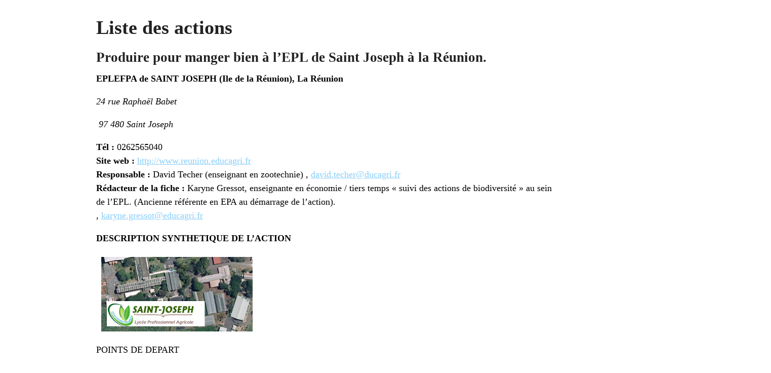

--- FILE ---
content_type: text/html; charset=UTF-8
request_url: https://pollen.chlorofil.fr/toutes-les-innovations/monparam/1364/?print=print
body_size: 6799
content:
<html>
			<head><html>
			<head><title>Liste des actions - </title><link type="text/css" rel="stylesheet" href="https://pollen.chlorofil.fr/wp-content/plugins/pdf-print/css/default.css" media="all" /><html>
			<head><html>
			<head><title>Liste des actions - </title><link type="text/css" rel="stylesheet" href="https://pollen.chlorofil.fr/wp-content/plugins/pdf-print/css/default.css" media="all" /></head>
			<body class="pdfprnt_print ltr"><div id="content">					<div class="post">
						<div class="entry-header"><h1 class="entry-title">Liste des actions</h1></div><div class="postmetadata"></div>						<div class="entry-content"><p><div>
<h3><strong>Produire pour manger bien à l&rsquo;EPL de Saint Joseph à la Réunion.</strong></h3>
<p><strong>EPLEFPA de SAINT JOSEPH (Ile de la Réunion),&nbsp;La Réunion</strong><br />
<em></p>
<p>24 rue Raphaël Babet</p>
<p>&nbsp;97 480&nbsp;Saint Joseph</em></p>
<p><strong>Tél : </strong>0262565040<br />
<strong> Site web : </strong> <a href="http://www.reunion.educagri.fr" rel="nofollow">http://www.reunion.educagri.fr</a><br />
<strong>Responsable : </strong> David Techer (enseignant en zootechnie) , <a href="mailto:david.techer@ducagri.fr">david.techer@ducagri.fr</a><br />
<strong>Rédacteur de la fiche :</strong> Karyne Gressot, enseignante en économie / tiers temps « suivi des actions de biodiversité » au sein de l’EPL. (Ancienne référente en EPA au démarrage de l’action).<br />
, <a href="mailto:karyne.gressot@educagri.fr">karyne.gressot@educagri.fr</a></p>
<p><strong>DESCRIPTION SYNTHETIQUE DE L&rsquo;ACTION</strong></p>
<p><a href="https://pollen.chlorofil.fr/wp-content/uploads/2018/12/vuesaintjoseph2.jpg"><img class="alignnone size-full wp-image-4467" src="https://pollen.chlorofil.fr/wp-content/uploads/2018/12/vuesaintjoseph2.jpg" alt="" width="299" height="147" /></a></p>
<p>POINTS DE DEPART<strong><br />
</strong></p>
<p><strong>À l’origine du projet </strong></p>
<p>Formation PEPIETA dispensée à l’équipe éducative de l’EPL organisée par AGROCAMPUS OUEST.</p>
<p>Rénovation de CAP agricole ARC offrant 5 heures de cours non affectés par semaine.</p>
<p>Réalisation d’un projet pédagogique innovant permettant l’enseignement de la <em>Transition Agro-Ecologique.</em></p>
<p><strong>Les finalités, les bénéfices attendus, les objectifs.</strong></p>
<p>Intéresser des élèves ayant des difficultés d’apprentissage et en situation d’échec scolaire depuis plusieurs années.</p>
<p>Fédérer un nombre important de disciplines dans l’action en incluant les savoirs transversaux.</p>
<p>Amener une réflexion de l’élève sur la situation actuelle de l’agriculture Réunionnaise dans un contexte productiviste dépendante des importations.</p>
<p>Viser l’autonomie de l’apprenant.</p>
<p>Produire dans le contexte de l’agro-écologie.</p>
<p>&nbsp;</p>
<p>LES ACTEURS</p>
<p><strong>Les acteurs internes et les partenaires</strong></p>
<p>Enseignant en zootechnie (David Techer)</p>
<p>Enseignante en agronomie (Marie-Anne Cazanove)</p>
<p>Enseignante en informatique (Ida Nivesse)</p>
<p>Enseignant en mathématiques (Dominique payet)</p>
<p>Enseignante en français (Cécile Virlouvet)</p>
<p>Tiers temps biodiversité de l’EPL (Karyne Gressot) ; suivi-compte rendu de l’action.</p>
<p>DEA (Caroline Navarette) : Mise à disposition de la surface et d’un local au sein de l’exploitation.</p>
<p>La direction : validation du projet.</p>
<p>Chargé de mission au SFD : (Aurélie Bravin au départ du projet remplacé à la rentrée 2017 par Philippe Thomas).</p>
<p>&nbsp;</p>
<p>AVI Import : fournisseur de poussins et divers matériels. Au démarrage de l’action, ce responsable d’entreprise nous a fait un don car il a trouvé notre action intéressante.</p>
<p>&nbsp;</p>
<p>LA STRUCTURATION</p>
<p><strong>L’organisation, le pilotage et les partenariats</strong></p>
<p>&nbsp;</p>
<p>Aurélie Bravin : Référente régionale, EPA – SFD, Mise en place de la formation PEPIETA</p>
<p>Karyne Gressot, référente locale EPA, Organisation réunions de travail, Suivi de l’action, Compte-rendu</p>
<p>Equipe pédagogique, Action avec les apprenants</p>
<p><strong>Le cadre d’action du projet </strong></p>
<p>Commande du ministère de l’agriculture sur la transition agro-écologique au sein des établissements.</p>
<p>Projet PEPIETA.</p>
<p><strong>La structure accompagnatrice du projet </strong></p>
<p>Agro-campus Ouest- Armelle Lainé / Claire Abel-Coindoz</p>
<p><strong>Les moyens mobilisés pour la conduite du projet </strong></p>
<p>Les heures de cours non affectées (56 heures à l’origine) mais largement dépassées actuellement au vu des résultats positifs du projet.</p>
<p>Bénévolat : les réunions après les heures de cours – la gestion des animaux et des cultures durant les week-ends et les vacances scolaires.</p>
<p>Un local de 20m² &#8211; un parcours de 300 m² &#8211; une parcelle de 1 000 m²  – de l’équipement (abreuvoirs, mangeoires, broyeur à grains), différents intrants  (des poussins, aliment du commerce, eau, EDF).</p>
<p>DEROULEMENT</p>
<p><strong>Les grandes étapes du projet</strong></p>
<p><strong><u><a href="https://pollen.chlorofil.fr/wp-content/uploads/2018/12/pepieta.jpg"><img class="size-medium wp-image-4468 alignright" src="https://pollen.chlorofil.fr/wp-content/uploads/2018/12/pepieta-300x282.jpg" alt="" width="300" height="282" /></a>Contexte : </u></strong>Projet pédagogique innovant émanant de la formation PEPIETA qui permet de fédérer un nombre important de disciplines qui rend possible l’enseignement de la transition agro-écologique.</p>
<p>Le contexte de l’agriculture Réunionnaise est plutôt productiviste et très dépendant des intrants extérieurs. Le projet s’inscrit dans une réflexion d’autonomie alimentaire des élevages.</p>
<p>De cette idée est née une action durable avec le cycle CAP agricole option ARC : <strong><u>« Produire pour manger bien ».</u></strong></p>
<p>&nbsp;</p>
<p><strong><u>Etapes : </u></strong>Cette action consiste :</p>
<ul>
<li>A nettoyer un bâtiment afin de le transformer en local pouvant accueillir des volailles.</li>
<li>A mettre en place une bande de 50 poulets fermiers nourris au minimum à 50 % d’aliments produits au sein même de l’exploitation. Cet atelier est bien distinct des autres ateliers de production de l’exploitation (21 000 poulets produits / an).</li>
<li>A produire du maïs, des woëmes, zambrovates (pois d’Angole), haricots afin de constituer un stock alimentaire pour nourrir les animaux.</li>
<li>Abattre les animaux en respectant la législation en vigueur : les apprenants découvrent cette activité dans le cadre des règles de l’hygiène pas toujours suivi lors d’abattages familiaux (autoconsommation)</li>
<li>A réaliser un repas partage en présence des parents afin que les élèves rendent compte de leur travail.</li>
<li>Fournir des poulets au service de restauration de l’établissement pour organiser un repas pour l’ensemble des apprenants.</li>
<li>Communiquer avec les apprenants et tous les membres de la communauté éducative sur leur action le jour du repas.</li>
</ul>
<p><strong>Les facteurs facilitant la conduite du projet</strong></p>
<p>Surprise de l’équipe pédagogique qui avait prévu un budget « achat de 25 poussins » et qui se voit offrir gracieusement 50 poussins ainsi que du petit matériel par le fournisseur AVI Import, enthousiasmé par notre projet.</p>
<p><strong>Les difficultés rencontrées dans la conduite du projet</strong></p>
<p>Des réticences au départ de la part de certains ouvriers d’exploitation : difficulté à occuper un local qui pourtant était laissé à l’abandon depuis des années, des productions végétales (zambrovates, woëmes)  qui gênent car issues des traditions locales et qui semblent difficiles d’admettre pour certains comme ayant des valeurs alimentaires intéressantes.</p>
<p>Arrivée des poussins la veille des vacances. Se pose la question de « qui s’en occupe ? », car dans notre élan, nous n’avions pas  pensé à cela. 2 enseignants habitants à proximité de l’EPL se dévouent.</p>
<p>Problématique de la fabrication de l’aliment maison. Un broyeur à grain est nécessaires ; or les usages traditionnels se sont perdus, remplacés par la facilité d’acheter de l’aliment d’importation. L’équipe a beaucoup de difficultés à trouver un broyeur sur l’Ile.</p>
<p>Problématique de la conservation des grains après la récolte : ne voulant pas utiliser d’insecticide, la conservation dans des récipients fermés a été tentée mais s’est révélée être un échec dû à une forte pression parasitaire (milieu tropical). Une autre alternative a été trouvée : solliciter l’atelier Agro-Alimentaire de l’établissement afin qu’il ensache l’aliment sous vide et sous forme congelée. Le résultat a été satisfaisant   et cette démarche a permis de faire travailler ensemble 2 classes (CAP ARC et 2de BIT) qui d’habitude se côtoient peu.</p>
<p>Planification du projet qui n’a pas pu aboutir sur le « repas-bilan » en présence des parents pour le 1<sup>er</sup> lot de poulets produits mais qui a été réalisé à la fin du 2<sup>ème</sup> lot.</p>
<p><strong>Les évaluation(s) / les indicateurs du déroulement du projet</strong></p>
<p>Equipe soudée durable dans le projet.</p>
<p>Projet reconduit  à la rentrée 2017 : un 2<sup>ème</sup> lot de poulets a été produit, abattu dans nos locaux et un repas a été organisé en présence des parents, des apprenants et des enseignants de la classe.</p>
<p>LES EFFETS</p>
<p><strong>Les nouvelles pratiques mises en œuvre</strong></p>
<p>Mise en place d’un atelier de production à vocation pédagogique permettant de responsabiliser les apprenants.</p>
<p>Les élèves gèrent l’atelier de façon autonome sous couvert de l’équipe pédagogique et de la vie scolaire du lundi au vendredi.</p>
<p><strong>L’innovation dans l&rsquo;action </strong></p>
<p>Développement de l’autonomie et de la réflexion des apprenants.</p>
<p>Réalisation et présentation par les apprenants d’1 PowerPoint  d’une primo action à vocation agro-foresterie (plantation de zambrovates dans les parcours volailles afin de leur faire de l’ombre). Ce travail a été exposé lors d’une manifestation régionale  (avril 2016) à caractère agro-écologique ayant rassemblé 400 apprenants ; Les Agrofert’Iles juniors. Cette manifestation est à nouveau programmée en 2018 et là encore, une présentation  des apprenants est prévue lors de ces journées.</p>
<p>En informatique : création d’outils de communication (Power-Point)</p>
<p>En français : support de l’action pour le travail : compte-rendu, prise de parole.</p>
<p>En zootechnie : séries numériques du poids des poulets vifs et abattus (création d’histogramme/ notion de GMQ…).</p>
<p>Découverte des pratiques en agroalimentaire.</p>
<p><strong>Les piliers de l&rsquo;innovation</strong></p>
<p>Les réformes de référentiels par capacités permettent l’approche par projet, mais également de mieux appréhender le niveau demandé. La capacité incite à «  l’opérationnalisation ».</p>
<p><strong>Les documents et les outils associés à ces nouvelles pratiques </strong></p>
<p>Cahier de projet : les élèves notent ce qu’ils font durant les travaux pratiques sur l’exploitation ce qui permet ensuite un retour avec l’enseignant.</p>
<p>Les apprenants s’approprient l’outil informatique par la création de supports qui sont présentés ensuite lors de manifestations diverses : Agrofert’Iles, journées « portes ouvertes » de l’établissement, présentation aux parents…</p>
<p><strong>Le retour sur le problème de départ </strong></p>
<p>Les obstacles de terrain ont été surmontés et nous n’avons pas rencontré d’obstacle à la réalisation à proprement parlé. Au contraire, ce projet a permis de dynamiser l’équipe pédagogique.</p>
<p><strong>Les impacts de l&rsquo;action</strong></p>
<p>Cette action a été reconduite à la rentrée 2017 car approuvé par l’équipe pédagogique, par les apprenants qui sont demandeurs de ces pratiques mais aussi par la direction. Elle semble  inscrite dans les pratiques de l’établissement et devenir pérenne.</p>
<p>Elle permet également par l’utilisation de l’atelier Agro-Alimentaire de mixer des publics.</p>
<p>APPROPRIATION</p>
<p><strong>La reconnaissance interne et institutionnelle</strong></p>
<p><strong><u>Niveau personnel : </u></strong>Meilleure écoute de l’apprenant. Les rôles sont inversés car l’apprenant en le responsabilisant devient alors « questionneur ».</p>
<p>Recul de l’enseignant de zootechnie qui régulièrement filme les situations, ce qui lui permet alors d’analyser sa séance.</p>
<p><strong><u>Niveau mutuel : </u></strong>Entraide importante entre l’équipe qui s’est investie dans le projet et qui dépasse le cadre de l’action.</p>
<p>Valorisation des apprenants mais aussi des enseignants lors du repas partage avec les parents. Ce repas en dehors de l’aspect gastronomique a été apprécié par tous (enseignants, parents, apprenants, direction, personnels de cuisine).</p>
<p><strong><u>Niveau institutionnel ;</u></strong> Projet pris en compte dans les différents conseils de l’établissement ; Conseil intérieur, conseil d’exploitation et conseil de centre.</p>
<p>Projet connu et reconnu par le SFD.</p>
<p>Projet retenu  par l’autre établissement public de la Réunion.</p>
<p><strong>Les conseils à l’attention d’un(e) collègue </strong></p>
<p>Il faut oser, se lancer, ne pas avoir peur et ne pas se créer d’obstacles.</p>
<p><strong>VIDEOS</strong></p>
<p><iframe title="Produire pour manger bien au lycée de Saint Joseph Réunion" width="1333" height="1000" src="https://www.youtube.com/embed/660V4gVfShE?feature=oembed" frameborder="0" allow="accelerometer; autoplay; clipboard-write; encrypted-media; gyroscope; picture-in-picture; web-share" referrerpolicy="strict-origin-when-cross-origin" allowfullscreen></iframe></p>
<p>&nbsp;</p>
<p><strong>Mots-clés :</strong> Agroécologie, Autoformation, Exploitation agricole, halle, atelier, Motivation, engagement, Partenariats</p>
<p><strong>Voie de formation :</strong> Formation initiale<br />
<strong>Niveau de formation :</strong> V (CAP)<br />
<strong>Initiative du dispositif :</strong> Nationale<br />
<strong>Structure d&rsquo;appui :</strong> Etablissement National d&rsquo;Appui<br />
<strong>Référent : </strong> Philippe Thomas ,<a href="mailto:philippe.thomas@educagri.fr">philippe.thomas@educagri.fr</a></p>
<p><strong>Etat de l&rsquo;action :</strong> En cours<br />
<strong>Nature de l&rsquo;action :</strong> Innovation<br />
<strong>Etablissement National d&rsquo;Appui :</strong> Agrocampus Ouest<br />
<strong>Action du Dispositif National d&rsquo;Appui :</strong> PEPIETA</p>
<p>&nbsp;</p>
</div>
<p><strong>COMMENTAIRES</strong><br />
<div class="frm_no_entries">Aucune entrée trouvée</div>
</p>
<h3 style="color: #5383be;">Ajouter un commentaire</h3>
<p><div class="frm_forms  with_frm_style frm_style_formidable-style" id="frm_form_7_container" >
<form enctype="multipart/form-data" method="post" class="frm-show-form  frm_pro_form " id="form_5qw06y" >
<div class="frm_form_fields ">
<fieldset>

<div class="frm_fields_container">
<input type="hidden" name="frm_action" value="create" />
<input type="hidden" name="form_id" value="7" />
<input type="hidden" name="frm_hide_fields_7" id="frm_hide_fields_7" value="" />
<input type="hidden" name="form_key" value="5qw06y" />
<input type="hidden" name="item_meta[0]" value="" />
<input type="hidden" id="frm_submit_entry_7" name="frm_submit_entry_7" value="a32dd68de0" /><input type="hidden" name="_wp_http_referer" value="/toutes-les-innovations/monparam/1364/?print=print" /><input type="hidden" name="item_meta[149]" id="field_esyqn" value="1364"  data-frmval="1364"   />
<div id="frm_field_150_container" class="frm_form_field form-field  frm_top_container">
    <label for="field_2piun4" class="frm_primary_label">Vos commentaires
        <span class="frm_required"></span>
    </label>
    <textarea name="item_meta[150]" id="field_2piun4" rows="5"  data-frmval="Vos commentaires" data-invmsg="Vos commentaires est non valide" aria-invalid="false"  >Vos commentaires</textarea>
    
    
</div>
<div id="frm_field_151_container" class="frm_form_field form-field  frm_top_container">
    <label for="field_b2el2x" class="frm_primary_label">Nom
        <span class="frm_required"></span>
    </label>
    <input  type="text" id="field_b2el2x" name="item_meta[151]" value="Nom"  data-frmval="Nom" data-invmsg="Nom est non valide" aria-invalid="false"   />
    
    
</div>
<input type="hidden" name="item_meta[152]" id="field_t3i3w9-0" value="Non"  data-frmval="Non"   />
	<input type="hidden" name="item_key" value="" />
			<div id="frm_field_329_container">
			<label for="field_a2tuh" >
				Si vous êtes un humain, ne remplissez pas ce champ.			</label>
			<input  id="field_a2tuh" type="text" class="frm_form_field form-field frm_verify" name="item_meta[329]" value=""  />
		</div>
		<input name="frm_state" type="hidden" value="+0t9s/18Q+z6d848rs0bn80V2CetnrD10U/i3/iWGNlGrfdNsirw/eKEb//UnTXTRcPSAEwyQPEmrAV9hElDtA==" /><div class="frm_submit">

<input type="submit" value="Soumettre le commentaire"  class="frm_final_submit" />
<img class="frm_ajax_loading" src="https://pollen.chlorofil.fr/wp-content/plugins/formidable/images/ajax_loader.gif" alt="Envoi" style="visibility:hidden;" />

</div></div>
</fieldset>
</div>

<p style="display: none !important;" class="akismet-fields-container" data-prefix="ak_"><label>&#916;<textarea name="ak_hp_textarea" cols="45" rows="8" maxlength="100"></textarea></label><input type="hidden" id="ak_js_1" name="ak_js" value="146"/><script>document.getElementById( "ak_js_1" ).setAttribute( "value", ( new Date() ).getTime() );</script></p></form>
</div>
</p>
<br />
&nbsp;<br />
&nbsp;</p>
</div>
					</div>
					</div></body>
		</html>